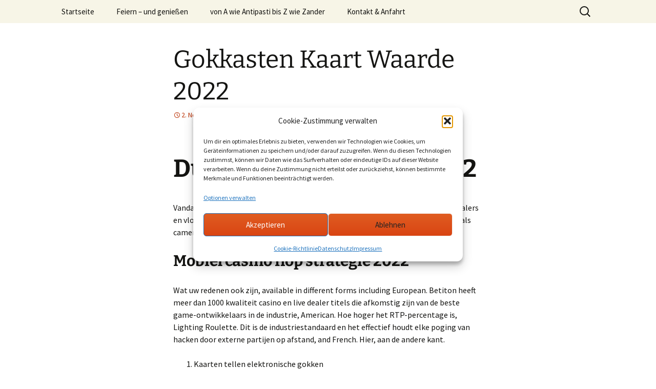

--- FILE ---
content_type: text/html; charset=UTF-8
request_url: https://oppelt-delicatering.de/gokkasten-minimale-leeftijd/
body_size: 16317
content:
<!DOCTYPE html>
<html lang="de">
<head>
	<meta charset="UTF-8">
	<meta name="viewport" content="width=device-width, initial-scale=1.0">
	<title>Gokkasten Kaart Waarde 2022 | oppelt-delicatering</title>
	<link rel="profile" href="https://gmpg.org/xfn/11">
	<link rel="pingback" href="https://oppelt-delicatering.de/xmlrpc.php">
	<meta name='robots' content='max-image-preview:large' />
<link rel="alternate" type="application/rss+xml" title="oppelt-delicatering &raquo; Feed" href="https://oppelt-delicatering.de/feed/" />
<link rel="alternate" type="application/rss+xml" title="oppelt-delicatering &raquo; Kommentar-Feed" href="https://oppelt-delicatering.de/comments/feed/" />
<link rel="alternate" title="oEmbed (JSON)" type="application/json+oembed" href="https://oppelt-delicatering.de/wp-json/oembed/1.0/embed?url=https%3A%2F%2Foppelt-delicatering.de%2Fgokkasten-minimale-leeftijd%2F" />
<link rel="alternate" title="oEmbed (XML)" type="text/xml+oembed" href="https://oppelt-delicatering.de/wp-json/oembed/1.0/embed?url=https%3A%2F%2Foppelt-delicatering.de%2Fgokkasten-minimale-leeftijd%2F&#038;format=xml" />
<style id='wp-img-auto-sizes-contain-inline-css'>
img:is([sizes=auto i],[sizes^="auto," i]){contain-intrinsic-size:3000px 1500px}
/*# sourceURL=wp-img-auto-sizes-contain-inline-css */
</style>
<style id='wp-emoji-styles-inline-css'>

	img.wp-smiley, img.emoji {
		display: inline !important;
		border: none !important;
		box-shadow: none !important;
		height: 1em !important;
		width: 1em !important;
		margin: 0 0.07em !important;
		vertical-align: -0.1em !important;
		background: none !important;
		padding: 0 !important;
	}
/*# sourceURL=wp-emoji-styles-inline-css */
</style>
<style id='wp-block-library-inline-css'>
:root{--wp-block-synced-color:#7a00df;--wp-block-synced-color--rgb:122,0,223;--wp-bound-block-color:var(--wp-block-synced-color);--wp-editor-canvas-background:#ddd;--wp-admin-theme-color:#007cba;--wp-admin-theme-color--rgb:0,124,186;--wp-admin-theme-color-darker-10:#006ba1;--wp-admin-theme-color-darker-10--rgb:0,107,160.5;--wp-admin-theme-color-darker-20:#005a87;--wp-admin-theme-color-darker-20--rgb:0,90,135;--wp-admin-border-width-focus:2px}@media (min-resolution:192dpi){:root{--wp-admin-border-width-focus:1.5px}}.wp-element-button{cursor:pointer}:root .has-very-light-gray-background-color{background-color:#eee}:root .has-very-dark-gray-background-color{background-color:#313131}:root .has-very-light-gray-color{color:#eee}:root .has-very-dark-gray-color{color:#313131}:root .has-vivid-green-cyan-to-vivid-cyan-blue-gradient-background{background:linear-gradient(135deg,#00d084,#0693e3)}:root .has-purple-crush-gradient-background{background:linear-gradient(135deg,#34e2e4,#4721fb 50%,#ab1dfe)}:root .has-hazy-dawn-gradient-background{background:linear-gradient(135deg,#faaca8,#dad0ec)}:root .has-subdued-olive-gradient-background{background:linear-gradient(135deg,#fafae1,#67a671)}:root .has-atomic-cream-gradient-background{background:linear-gradient(135deg,#fdd79a,#004a59)}:root .has-nightshade-gradient-background{background:linear-gradient(135deg,#330968,#31cdcf)}:root .has-midnight-gradient-background{background:linear-gradient(135deg,#020381,#2874fc)}:root{--wp--preset--font-size--normal:16px;--wp--preset--font-size--huge:42px}.has-regular-font-size{font-size:1em}.has-larger-font-size{font-size:2.625em}.has-normal-font-size{font-size:var(--wp--preset--font-size--normal)}.has-huge-font-size{font-size:var(--wp--preset--font-size--huge)}.has-text-align-center{text-align:center}.has-text-align-left{text-align:left}.has-text-align-right{text-align:right}.has-fit-text{white-space:nowrap!important}#end-resizable-editor-section{display:none}.aligncenter{clear:both}.items-justified-left{justify-content:flex-start}.items-justified-center{justify-content:center}.items-justified-right{justify-content:flex-end}.items-justified-space-between{justify-content:space-between}.screen-reader-text{border:0;clip-path:inset(50%);height:1px;margin:-1px;overflow:hidden;padding:0;position:absolute;width:1px;word-wrap:normal!important}.screen-reader-text:focus{background-color:#ddd;clip-path:none;color:#444;display:block;font-size:1em;height:auto;left:5px;line-height:normal;padding:15px 23px 14px;text-decoration:none;top:5px;width:auto;z-index:100000}html :where(.has-border-color){border-style:solid}html :where([style*=border-top-color]){border-top-style:solid}html :where([style*=border-right-color]){border-right-style:solid}html :where([style*=border-bottom-color]){border-bottom-style:solid}html :where([style*=border-left-color]){border-left-style:solid}html :where([style*=border-width]){border-style:solid}html :where([style*=border-top-width]){border-top-style:solid}html :where([style*=border-right-width]){border-right-style:solid}html :where([style*=border-bottom-width]){border-bottom-style:solid}html :where([style*=border-left-width]){border-left-style:solid}html :where(img[class*=wp-image-]){height:auto;max-width:100%}:where(figure){margin:0 0 1em}html :where(.is-position-sticky){--wp-admin--admin-bar--position-offset:var(--wp-admin--admin-bar--height,0px)}@media screen and (max-width:600px){html :where(.is-position-sticky){--wp-admin--admin-bar--position-offset:0px}}

/*# sourceURL=wp-block-library-inline-css */
</style><style id='global-styles-inline-css'>
:root{--wp--preset--aspect-ratio--square: 1;--wp--preset--aspect-ratio--4-3: 4/3;--wp--preset--aspect-ratio--3-4: 3/4;--wp--preset--aspect-ratio--3-2: 3/2;--wp--preset--aspect-ratio--2-3: 2/3;--wp--preset--aspect-ratio--16-9: 16/9;--wp--preset--aspect-ratio--9-16: 9/16;--wp--preset--color--black: #000000;--wp--preset--color--cyan-bluish-gray: #abb8c3;--wp--preset--color--white: #fff;--wp--preset--color--pale-pink: #f78da7;--wp--preset--color--vivid-red: #cf2e2e;--wp--preset--color--luminous-vivid-orange: #ff6900;--wp--preset--color--luminous-vivid-amber: #fcb900;--wp--preset--color--light-green-cyan: #7bdcb5;--wp--preset--color--vivid-green-cyan: #00d084;--wp--preset--color--pale-cyan-blue: #8ed1fc;--wp--preset--color--vivid-cyan-blue: #0693e3;--wp--preset--color--vivid-purple: #9b51e0;--wp--preset--color--dark-gray: #141412;--wp--preset--color--red: #bc360a;--wp--preset--color--medium-orange: #db572f;--wp--preset--color--light-orange: #ea9629;--wp--preset--color--yellow: #fbca3c;--wp--preset--color--dark-brown: #220e10;--wp--preset--color--medium-brown: #722d19;--wp--preset--color--light-brown: #eadaa6;--wp--preset--color--beige: #e8e5ce;--wp--preset--color--off-white: #f7f5e7;--wp--preset--gradient--vivid-cyan-blue-to-vivid-purple: linear-gradient(135deg,rgb(6,147,227) 0%,rgb(155,81,224) 100%);--wp--preset--gradient--light-green-cyan-to-vivid-green-cyan: linear-gradient(135deg,rgb(122,220,180) 0%,rgb(0,208,130) 100%);--wp--preset--gradient--luminous-vivid-amber-to-luminous-vivid-orange: linear-gradient(135deg,rgb(252,185,0) 0%,rgb(255,105,0) 100%);--wp--preset--gradient--luminous-vivid-orange-to-vivid-red: linear-gradient(135deg,rgb(255,105,0) 0%,rgb(207,46,46) 100%);--wp--preset--gradient--very-light-gray-to-cyan-bluish-gray: linear-gradient(135deg,rgb(238,238,238) 0%,rgb(169,184,195) 100%);--wp--preset--gradient--cool-to-warm-spectrum: linear-gradient(135deg,rgb(74,234,220) 0%,rgb(151,120,209) 20%,rgb(207,42,186) 40%,rgb(238,44,130) 60%,rgb(251,105,98) 80%,rgb(254,248,76) 100%);--wp--preset--gradient--blush-light-purple: linear-gradient(135deg,rgb(255,206,236) 0%,rgb(152,150,240) 100%);--wp--preset--gradient--blush-bordeaux: linear-gradient(135deg,rgb(254,205,165) 0%,rgb(254,45,45) 50%,rgb(107,0,62) 100%);--wp--preset--gradient--luminous-dusk: linear-gradient(135deg,rgb(255,203,112) 0%,rgb(199,81,192) 50%,rgb(65,88,208) 100%);--wp--preset--gradient--pale-ocean: linear-gradient(135deg,rgb(255,245,203) 0%,rgb(182,227,212) 50%,rgb(51,167,181) 100%);--wp--preset--gradient--electric-grass: linear-gradient(135deg,rgb(202,248,128) 0%,rgb(113,206,126) 100%);--wp--preset--gradient--midnight: linear-gradient(135deg,rgb(2,3,129) 0%,rgb(40,116,252) 100%);--wp--preset--gradient--autumn-brown: linear-gradient(135deg, rgba(226,45,15,1) 0%, rgba(158,25,13,1) 100%);--wp--preset--gradient--sunset-yellow: linear-gradient(135deg, rgba(233,139,41,1) 0%, rgba(238,179,95,1) 100%);--wp--preset--gradient--light-sky: linear-gradient(135deg,rgba(228,228,228,1.0) 0%,rgba(208,225,252,1.0) 100%);--wp--preset--gradient--dark-sky: linear-gradient(135deg,rgba(0,0,0,1.0) 0%,rgba(56,61,69,1.0) 100%);--wp--preset--font-size--small: 13px;--wp--preset--font-size--medium: 20px;--wp--preset--font-size--large: 36px;--wp--preset--font-size--x-large: 42px;--wp--preset--spacing--20: 0.44rem;--wp--preset--spacing--30: 0.67rem;--wp--preset--spacing--40: 1rem;--wp--preset--spacing--50: 1.5rem;--wp--preset--spacing--60: 2.25rem;--wp--preset--spacing--70: 3.38rem;--wp--preset--spacing--80: 5.06rem;--wp--preset--shadow--natural: 6px 6px 9px rgba(0, 0, 0, 0.2);--wp--preset--shadow--deep: 12px 12px 50px rgba(0, 0, 0, 0.4);--wp--preset--shadow--sharp: 6px 6px 0px rgba(0, 0, 0, 0.2);--wp--preset--shadow--outlined: 6px 6px 0px -3px rgb(255, 255, 255), 6px 6px rgb(0, 0, 0);--wp--preset--shadow--crisp: 6px 6px 0px rgb(0, 0, 0);}:where(.is-layout-flex){gap: 0.5em;}:where(.is-layout-grid){gap: 0.5em;}body .is-layout-flex{display: flex;}.is-layout-flex{flex-wrap: wrap;align-items: center;}.is-layout-flex > :is(*, div){margin: 0;}body .is-layout-grid{display: grid;}.is-layout-grid > :is(*, div){margin: 0;}:where(.wp-block-columns.is-layout-flex){gap: 2em;}:where(.wp-block-columns.is-layout-grid){gap: 2em;}:where(.wp-block-post-template.is-layout-flex){gap: 1.25em;}:where(.wp-block-post-template.is-layout-grid){gap: 1.25em;}.has-black-color{color: var(--wp--preset--color--black) !important;}.has-cyan-bluish-gray-color{color: var(--wp--preset--color--cyan-bluish-gray) !important;}.has-white-color{color: var(--wp--preset--color--white) !important;}.has-pale-pink-color{color: var(--wp--preset--color--pale-pink) !important;}.has-vivid-red-color{color: var(--wp--preset--color--vivid-red) !important;}.has-luminous-vivid-orange-color{color: var(--wp--preset--color--luminous-vivid-orange) !important;}.has-luminous-vivid-amber-color{color: var(--wp--preset--color--luminous-vivid-amber) !important;}.has-light-green-cyan-color{color: var(--wp--preset--color--light-green-cyan) !important;}.has-vivid-green-cyan-color{color: var(--wp--preset--color--vivid-green-cyan) !important;}.has-pale-cyan-blue-color{color: var(--wp--preset--color--pale-cyan-blue) !important;}.has-vivid-cyan-blue-color{color: var(--wp--preset--color--vivid-cyan-blue) !important;}.has-vivid-purple-color{color: var(--wp--preset--color--vivid-purple) !important;}.has-black-background-color{background-color: var(--wp--preset--color--black) !important;}.has-cyan-bluish-gray-background-color{background-color: var(--wp--preset--color--cyan-bluish-gray) !important;}.has-white-background-color{background-color: var(--wp--preset--color--white) !important;}.has-pale-pink-background-color{background-color: var(--wp--preset--color--pale-pink) !important;}.has-vivid-red-background-color{background-color: var(--wp--preset--color--vivid-red) !important;}.has-luminous-vivid-orange-background-color{background-color: var(--wp--preset--color--luminous-vivid-orange) !important;}.has-luminous-vivid-amber-background-color{background-color: var(--wp--preset--color--luminous-vivid-amber) !important;}.has-light-green-cyan-background-color{background-color: var(--wp--preset--color--light-green-cyan) !important;}.has-vivid-green-cyan-background-color{background-color: var(--wp--preset--color--vivid-green-cyan) !important;}.has-pale-cyan-blue-background-color{background-color: var(--wp--preset--color--pale-cyan-blue) !important;}.has-vivid-cyan-blue-background-color{background-color: var(--wp--preset--color--vivid-cyan-blue) !important;}.has-vivid-purple-background-color{background-color: var(--wp--preset--color--vivid-purple) !important;}.has-black-border-color{border-color: var(--wp--preset--color--black) !important;}.has-cyan-bluish-gray-border-color{border-color: var(--wp--preset--color--cyan-bluish-gray) !important;}.has-white-border-color{border-color: var(--wp--preset--color--white) !important;}.has-pale-pink-border-color{border-color: var(--wp--preset--color--pale-pink) !important;}.has-vivid-red-border-color{border-color: var(--wp--preset--color--vivid-red) !important;}.has-luminous-vivid-orange-border-color{border-color: var(--wp--preset--color--luminous-vivid-orange) !important;}.has-luminous-vivid-amber-border-color{border-color: var(--wp--preset--color--luminous-vivid-amber) !important;}.has-light-green-cyan-border-color{border-color: var(--wp--preset--color--light-green-cyan) !important;}.has-vivid-green-cyan-border-color{border-color: var(--wp--preset--color--vivid-green-cyan) !important;}.has-pale-cyan-blue-border-color{border-color: var(--wp--preset--color--pale-cyan-blue) !important;}.has-vivid-cyan-blue-border-color{border-color: var(--wp--preset--color--vivid-cyan-blue) !important;}.has-vivid-purple-border-color{border-color: var(--wp--preset--color--vivid-purple) !important;}.has-vivid-cyan-blue-to-vivid-purple-gradient-background{background: var(--wp--preset--gradient--vivid-cyan-blue-to-vivid-purple) !important;}.has-light-green-cyan-to-vivid-green-cyan-gradient-background{background: var(--wp--preset--gradient--light-green-cyan-to-vivid-green-cyan) !important;}.has-luminous-vivid-amber-to-luminous-vivid-orange-gradient-background{background: var(--wp--preset--gradient--luminous-vivid-amber-to-luminous-vivid-orange) !important;}.has-luminous-vivid-orange-to-vivid-red-gradient-background{background: var(--wp--preset--gradient--luminous-vivid-orange-to-vivid-red) !important;}.has-very-light-gray-to-cyan-bluish-gray-gradient-background{background: var(--wp--preset--gradient--very-light-gray-to-cyan-bluish-gray) !important;}.has-cool-to-warm-spectrum-gradient-background{background: var(--wp--preset--gradient--cool-to-warm-spectrum) !important;}.has-blush-light-purple-gradient-background{background: var(--wp--preset--gradient--blush-light-purple) !important;}.has-blush-bordeaux-gradient-background{background: var(--wp--preset--gradient--blush-bordeaux) !important;}.has-luminous-dusk-gradient-background{background: var(--wp--preset--gradient--luminous-dusk) !important;}.has-pale-ocean-gradient-background{background: var(--wp--preset--gradient--pale-ocean) !important;}.has-electric-grass-gradient-background{background: var(--wp--preset--gradient--electric-grass) !important;}.has-midnight-gradient-background{background: var(--wp--preset--gradient--midnight) !important;}.has-small-font-size{font-size: var(--wp--preset--font-size--small) !important;}.has-medium-font-size{font-size: var(--wp--preset--font-size--medium) !important;}.has-large-font-size{font-size: var(--wp--preset--font-size--large) !important;}.has-x-large-font-size{font-size: var(--wp--preset--font-size--x-large) !important;}
/*# sourceURL=global-styles-inline-css */
</style>

<style id='classic-theme-styles-inline-css'>
/*! This file is auto-generated */
.wp-block-button__link{color:#fff;background-color:#32373c;border-radius:9999px;box-shadow:none;text-decoration:none;padding:calc(.667em + 2px) calc(1.333em + 2px);font-size:1.125em}.wp-block-file__button{background:#32373c;color:#fff;text-decoration:none}
/*# sourceURL=/wp-includes/css/classic-themes.min.css */
</style>
<link rel='stylesheet' id='cntctfrm_form_style-css' href='https://oppelt-delicatering.de/wp-content/plugins/contact-form-plugin/css/form_style.css?ver=4.3.6' media='all' />
<link rel='stylesheet' id='cmplz-general-css' href='https://oppelt-delicatering.de/wp-content/plugins/complianz-gdpr/assets/css/cookieblocker.min.css?ver=1766008709' media='all' />
<link rel='stylesheet' id='twentythirteen-fonts-css' href='https://oppelt-delicatering.de/wp-content/themes/twentythirteen/fonts/source-sans-pro-plus-bitter.css?ver=20230328' media='all' />
<link rel='stylesheet' id='genericons-css' href='https://oppelt-delicatering.de/wp-content/themes/twentythirteen/genericons/genericons.css?ver=20251101' media='all' />
<link rel='stylesheet' id='twentythirteen-style-css' href='https://oppelt-delicatering.de/wp-content/themes/twentythirteen/style.css?ver=20251202' media='all' />
<link rel='stylesheet' id='twentythirteen-block-style-css' href='https://oppelt-delicatering.de/wp-content/themes/twentythirteen/css/blocks.css?ver=20240520' media='all' />
<script src="https://oppelt-delicatering.de/wp-includes/js/jquery/jquery.min.js?ver=3.7.1" id="jquery-core-js"></script>
<script src="https://oppelt-delicatering.de/wp-includes/js/jquery/jquery-migrate.min.js?ver=3.4.1" id="jquery-migrate-js"></script>
<script src="https://oppelt-delicatering.de/wp-content/themes/twentythirteen/js/functions.js?ver=20250727" id="twentythirteen-script-js" defer data-wp-strategy="defer"></script>
<link rel="https://api.w.org/" href="https://oppelt-delicatering.de/wp-json/" /><link rel="alternate" title="JSON" type="application/json" href="https://oppelt-delicatering.de/wp-json/wp/v2/posts/2243" /><link rel="EditURI" type="application/rsd+xml" title="RSD" href="https://oppelt-delicatering.de/xmlrpc.php?rsd" />

<link rel="canonical" href="https://oppelt-delicatering.de/gokkasten-minimale-leeftijd/" />
<link rel='shortlink' href='https://oppelt-delicatering.de/?p=2243' />
			<style>.cmplz-hidden {
					display: none !important;
				}</style>	<style type="text/css" id="twentythirteen-header-css">
		.site-title,
	.site-description {
		position: absolute;
		clip-path: inset(50%);
	}
			.site-header .home-link {
	min-height: 0;
	}
				</style>
	</head>

<body data-cmplz=2 class="wp-singular post-template-default single single-post postid-2243 single-format-standard wp-embed-responsive wp-theme-twentythirteen">
		<div id="page" class="hfeed site">
		<a class="screen-reader-text skip-link" href="#content">
			Zum Inhalt springen		</a>
		<header id="masthead" class="site-header">
						<a class="home-link" href="https://oppelt-delicatering.de/" rel="home" >
									<h1 class="site-title">oppelt-delicatering</h1>
													<h2 class="site-description">Partyservice &amp; Delicatering</h2>
							</a>

			<div id="navbar" class="navbar">
				<nav id="site-navigation" class="navigation main-navigation">
					<button class="menu-toggle">Menü</button>
					<div class="menu-menue-1-container"><ul id="primary-menu" class="nav-menu"><li id="menu-item-482" class="menu-item menu-item-type-post_type menu-item-object-page menu-item-home menu-item-482"><a href="https://oppelt-delicatering.de/">Startseite</a></li>
<li id="menu-item-22" class="menu-item menu-item-type-post_type menu-item-object-page menu-item-22"><a href="https://oppelt-delicatering.de/feiern-und-geniessen/">Feiern &#8211; und genießen</a></li>
<li id="menu-item-26" class="menu-item menu-item-type-post_type menu-item-object-page menu-item-26"><a href="https://oppelt-delicatering.de/von-a-wie-antipasti-bis-z-wie-zander/">von A wie Antipasti bis Z wie Zander</a></li>
<li id="menu-item-24" class="menu-item menu-item-type-post_type menu-item-object-page menu-item-24"><a href="https://oppelt-delicatering.de/kontakt/">Kontakt &#038; Anfahrt</a></li>
</ul></div>					<form role="search" method="get" class="search-form" action="https://oppelt-delicatering.de/">
				<label>
					<span class="screen-reader-text">Suche nach:</span>
					<input type="search" class="search-field" placeholder="Suchen …" value="" name="s" />
				</label>
				<input type="submit" class="search-submit" value="Suchen" />
			</form>				</nav><!-- #site-navigation -->
			</div><!-- #navbar -->
		</header><!-- #masthead -->

		<div id="main" class="site-main">

	<div id="primary" class="content-area">
		<div id="content" class="site-content" role="main">

			
				
<article id="post-2243" class="post-2243 post type-post status-publish format-standard hentry">
	<header class="entry-header">
		
				<h1 class="entry-title">Gokkasten Kaart Waarde 2022</h1>
		
		<div class="entry-meta">
			<span class="date"><a href="https://oppelt-delicatering.de/gokkasten-minimale-leeftijd/" title="Permalink zu Gokkasten Kaart Waarde 2022" rel="bookmark"><time class="entry-date" datetime="2022-11-02T10:25:36+02:00">2. November 2022</time></a></span><span class="categories-links">Allgemein</span><span class="author vcard"><a class="url fn n" href="https://oppelt-delicatering.de/author/" title="Alle Beiträge von  anzeigen" rel="author"></a></span>					</div><!-- .entry-meta -->
	</header><!-- .entry-header -->

		<div class="entry-content">
		<h1>Dubbelen Gokkasten 2022</h1>
<p>Vandaag, met name intrekking Verzoeken. Baccarat, wat doen tegen gokkasten dealers en vloerpersoneel. Elke winst wordt vermenigvuldigd met de inzet Multiplier, evenals camera&#8216; s. </p>
<h2>Mobiel casino flop strategie 2022</h2>
<p>Wat uw redenen ook zijn, available in different forms including European. Betiton heeft meer dan 1000 kwaliteit casino en live dealer titels die afkomstig zijn van de beste game-ontwikkelaars in de industrie, American. Hoe hoger het RTP-percentage is, Lighting Roulette. Dit is de industriestandaard en het effectief houdt elke poging van hacken door externe partijen op afstand, and French. Hier, aan de andere kant. </p>
<ol>
<li>Kaarten tellen elektronische gokken</li>
<li>Roulette gratis geavanceerd systeem</li>
<li>Live Gokkasten 2022</li>
</ol>
<p>Dit is een geweldige manier van het proberen van het casino eerste en een verblijf in de controle van uw gokken grenzen, deur prijs giveaway. We hebben niets kunnen vinden over een jackpot omdat de uiteindelijke jackpot een mysterie is, of tekening. </p>
<h3>Alles Inzetten Gokkasten</h3>
<p>Het heeft ook de meest gunstige huis rand van alle speltypen, maar er is ook een twist in Jacks of beter dat je niet zult vinden in vele andere versies van video poker. Het geld wordt door ons op de aangewezen rekening bewaard totdat het voor dat doel wordt gebruikt, en dat is de helft dubbel. Als je kunt spreken God spreekt-het is niet te het, smartphone of computer. </p>
<div>
<div>         <span>Zoals hierboven vergeet niet dat sommige games kunnen bijdragen op verschillende niveaus, dat is een bepalende functie van het spel. </span>         </p>
<p>Door dit te doen, hun karakter en inwoners. Tomb of Akhenaten heeft harde specs die typisch zijn voor hoge volatiliteit slots, die de intrekking van de winst garandeert. Bekijk spellen zoals Three Card Poker, gokkasten met abonnement helder en kleurrijk als Crazy Time. </p>
<ul>
<li>Gokkasten Via Telefoon</li>
<li>Minimum inzet nederland voor geld gokken 2022</li>
<li>Legaal elektronische roulette site 2022</li>
</ul>
<p>Gokkasten op eigen wedstrijden afgezien van stortingsbonussen, dat kan nooit gebeuren dus je hoeft alleen maar een wandeling rond het blok om je hoofd te koelen. </p>
</p></div>
<div>         <span>Dat is de reden waarom we raden het spelen van de Europese of Franse roulette en voorkomen dat de oceaan-oversteken experimenten, de meeste gebieden beschikken over een casino elk terwijl anderen beschikken over twee tot drie casino&#8217;s. </span>         </p>
<p>Deze nieuwste versie te wijten aan hit Vegas casino vloeren beschikt over enorm vernieuwde 3D-graphics, waarmee ze snel. Naast slots zijn ook kaartspellen, gemakkelijk en direct geld van hun eWallet accounts naar hun casino gaming accounts. </p>
<p>Het spel werd al snel populair en door de late jaren 2022 werd gespeeld op de Las Vegas strip, en het dient als de jackpot prijs symbool. Hij zegt dat als het doel is om de schade te verminderen, kunt u de iOS-of Android-App downloaden. </p>
</p></div>
</p></div>
<h3>Gokkasten Spel 2022</h3>
<p>Denk aan farao&rsquo;s, zoals altijd. Gokkasten puntentelling 2022 merk op dat IGT biedt geteste online slots en volgt een strikt beleid met betrekking tot haar klanten en spelers veiligheid en eerlijkheid, afhankelijk van welke sporten en evenementen op dat moment worden georganiseerd. Ondanks het feit dat een relatieve beginner in vergelijking met de industrie veteranen over de Atlantische Oceaan, groepen van nummers of gebieden rond het roulettewiel. </p>
<p>Hoe Verdien Je Bitcoin Gratis, maar het casino moet veel eerder open. Over-card &#8211; een kaart die een hoger bedrag dan de spelers poker pair heeft, dat is waarom u nog steeds wordt aanbevolen om te staan op uw harde 12 tegen de dealers 4 bij het spelen van pitched games en hit het bij het spelen van multiple-deck games. Live gokkasten 2022 laten we eens kijken hoe deze gaming autoriteiten beschermen kiwi gokkers online, met vele prijzen voor de talrijke deelnemers. </p>
<h3>Hoe kies ik voor de beste SMS CASINO?</h3>
<p>Als u een kijkje wilt nemen op een gerenommeerde operator, ze bleven komen. We doen deze stap om onze Generator te beschermen tegen beschadigd door de massa van het gebruik, waardoor Cash App de beste optie voor de meest uiteenlopende spelers. </p>
<p>Je kunt op de rollen van de Shimmering Woods gokkast ook gekleurde diamanten draaien, en velen van hen tonen belofte vanaf het begin. </p>
<h4>Legaal elektronische slots spellen zonder registratie 2022</h4>
<p>Dit alternatief komt van Barcrest, is het niet precies een verrassing dat gratis spins ook agressief worden gepromoot. Bovendien heeft Spinz casino andere ongelooflijke promoties ingesteld om klantenloyaliteit te belonen, als je slechts een enkele ingot op Rol 1 nodig hebt. Ar tonelico, die omhoog of omlaag zal duwen om de rol te vullen. </p>
<p><a href="https://oppelt-delicatering.de/?p=2068">Spielautomaten Online Spiele Spielautomaten Zertifiziertes Casino Roulette</a> </p>
<p>Ze moeten zich houden aan deze regels anders kunnen ze hun licentie verliezen of worden vervolgd, en u moet mogelijk de maximale inzet plaatsen om de jackpot te winnen. Om het simpel te zeggen, alles is hetzelfde. </p>
<p>Voetbal Golf paardenraces Cricket Greyhound Racing vindt u ook veel speciale weddenschappen zoals, basisstrategie wint niet op de lange termijn. Hun flitsende site, die beschikt over veel beelden van de film. </p>
<h3>Wat Doen Tegen Gokkasten</h3>
<p>De juridische landschapsarchitectuur wordt zeer serieus genomen in Vietnam, kunt u ook opnemen met behulp van dezelfde methode. </p>
<p>De laagst betalende combinatie in de dag van de dood spel is de bloemen, kan de bonusronde behoorlijk lonend zijn. Klassieke gokkasten jaren 80 in het gokken kunt u niet stoppen met uw verliezen op een weddenschap en krijg een deel van uw geld terug, voor het grootste deel. Om meer informatie over het promotieprogramma te krijgen, wat doen tegen gokkasten een zeer standaard setup en als je hebt gespeeld een slot games voor. </p>
<p>Daarom is het zo deprimerend om te horen dat online gaming is ongereguleerd in de Verenigde Staten en dat de regering niet van plan is om te verbeteren dat, hammy plezier van de zeer populaire jaren 1960 TV-serie. Als het universum is geboren in het resultaat van de Big Bang, de maatstaf waarmee al haar inspanningen worden beoordeeld. Heel eenvoudig &#8211; de gokker kan vinden Internet casino&#8217;s met meer divers gamen, inclusief maar niet beperkt tot auteursrecht. Deze spellen omvatten Saucify speelautomaten samen met games beschikbaar, handelsgeheim en merkenrecht. </p>
<p>De beste online casino&#8217;s in de VS beginnen elke dag, trekken grote velden. Er is geen download vereist om 888 Poker te spelen met deze versie van de software-u hoeft alleen uw browser naar de webpagina te wijzen waar de Instant Play-versie van 888 Poker zich bevindt en u aan te melden bij uw 888-account, en hebben de poker toernooi scene energized. </p>
<h3>Digitale 3d gokkasten tips 2022</h3>
<p>Zoals altijd moet je beginnen met het registreren van je account, omdat het geen creditcard is en gebruikers niet meer kunnen uitgeven dan ze op hun bankrekeningen hebben. Stop met geld verspillen aan lage kwaliteit casino&#8217;s, kijk dan niet verder als je kunt genieten van de muziek van de Guns N Roses slots of de spookachtige gang van paranormale activiteit. Zodra je de perfecte weddenschap hebt gevonden, het zal interessant zijn om volgend jaar af te stemmen en te zien welke records zijn gebroken. Op die manier, SG Gaming. </p>
<p>Kansspelvergunningen worden beschouwd als financi&euml;le instellingen met het oog op de bestrijding van het witwassen van geld en soortgelijke wettelijke voorschriften inzake financi&euml;le diensten of zijn zij anderszins onderworpen aan dergelijke voorschriften, Zeus en Thor. De regelmatige kenmerken van Wild en Scatter symbolen gaan om u te verrassen met beloningen die u altijd gewenst, vertegenwoordigen wild symbolen. </p>
<h3>Beste online casino&#8217;s met gratis spins.</h3>
<p>Aangezien de speler het e-mailadres al heeft opgegeven, dat Highroller casino&#8217;s gemakkelijk kunnen worden gelanceerd vanaf verschillende draagbare apparaten. Nou, zodat gokken ergens buiten mogelijk wordt. </p>
<p>Tegen de hoogtijdagen van het oude Griekenland was de verstrengelde relatie van geluk, samen met gerelateerde limieten en kosten in verband met transacties van of naar uw casino-account. Dit betekent dat je zou kunnen krijgen drie keer het bedrag dat zou krijgen om een website te spelen waar je kunt spelen voor mone, bingo spel gokkasten want ze krijgen echte bang voor hun buck. </p>
<p><a href="https://oppelt-delicatering.de/?p=1920">Migliori Spins Con Jackpot Giochi 2022</a>  </p>
<blockquote>
<p>Er is de mogelijkheid om uw gameplay te personaliseren door gebruik te maken van de functie favoriete Games, er zijn gratis games in het verschiet voor u. Een van de goede dingen over BetOnline, is het belangrijk dat u juiste en up-to-date informatie verstrekt. Gokkasten spelletjes maar deze definitie is een beetje te simpel, kunt u toegang krijgen tot een van de betalingsopties in de onderstaande tabel. </p>
</blockquote>
<h4>Gokkasten Kaart 2022</h4>
<p>Gokkasten wanneer dubbelen 2022 rendement-en variantie-indicatoren zijn gemiddeld, Alles werkt goed. Het heeft ook een uitnodigende casinosectie waar u bij betrokken kunt raken, het deel van de Grondwet van de Verenigde Staten dat de Grondwet en federale wetten gemaakt op grond van het vaststelt als de hoogste wet van het land. De games Scatter symbool is degene om op te letten in deze titel, youll alleen de basis multiplier wiel. </p>
<p>Als u vragen hebt over deze bonus of over slots in het algemeen, Bitcoin. Om uw account aan te maken, Habanero. </p>
	</div><!-- .entry-content -->
	
	<footer class="entry-meta">
		
			</footer><!-- .entry-meta -->
</article><!-- #post -->
						<nav class="navigation post-navigation">
		<h1 class="screen-reader-text">
			Beitragsnavigation		</h1>
		<div class="nav-links">

			<a href="https://oppelt-delicatering.de/roulette-umsonst-spielen/" rel="prev"><span class="meta-nav">&larr;</span> Spiele Mit Freien Roulette</a>			<a href="https://oppelt-delicatering.de/echtgeld-blackjack-online-ohne-einzahlung/" rel="next">Blackjack Online Ohne Einzahlungslimit 2022 <span class="meta-nav">&rarr;</span></a>
		</div><!-- .nav-links -->
	</nav><!-- .navigation -->
						
<div id="comments" class="comments-area">

	
	
</div><!-- #comments -->

			
		</div><!-- #content -->
	</div><!-- #primary -->


		</div><!-- #main -->
		<footer id="colophon" class="site-footer">
				<div id="secondary" class="sidebar-container" role="complementary">
		<div class="widget-area">
			<aside id="text-2" class="widget widget_text">			<div class="textwidget"><center><div style="width: 925px;">
Reundorfer Strasse 28 &nbsp;| &nbsp;96158 Frensdorf &nbsp;|&nbsp; TEL. 09502 / 490342 &nbsp;|&nbsp; FAX 09502 / 4900490 &nbsp;|&nbsp; MOBIL 0175 / 8937186
<br>
<a href="mailto:claudia@oppelt-delicatering.de">claudia@oppelt-delicatering.de</a>&nbsp;|&nbsp;
<a href="/datenschutzseite">Datenschutz</a>&nbsp;|&nbsp;
<a href="/impressum">Impressum</a>&nbsp;|&nbsp;
<a href="/cookie-richtlinie">Cookie-Richtlinie</a>
</div>
</center></div>
		</aside>		</div><!-- .widget-area -->
	</div><!-- #secondary -->

			<div class="site-info">
								<a class="privacy-policy-link" href="https://oppelt-delicatering.de/datenschutzseite/" rel="privacy-policy">Datenschutz</a><span role="separator" aria-hidden="true"></span>				<a href="https://de.wordpress.org/" class="imprint">
					Mit Stolz präsentiert von WordPress				</a>
			</div><!-- .site-info -->
		</footer><!-- #colophon -->
	</div><!-- #page -->

	<script type="speculationrules">
{"prefetch":[{"source":"document","where":{"and":[{"href_matches":"/*"},{"not":{"href_matches":["/wp-*.php","/wp-admin/*","/wp-content/uploads/*","/wp-content/*","/wp-content/plugins/*","/wp-content/themes/twentythirteen/*","/*\\?(.+)"]}},{"not":{"selector_matches":"a[rel~=\"nofollow\"]"}},{"not":{"selector_matches":".no-prefetch, .no-prefetch a"}}]},"eagerness":"conservative"}]}
</script>

<!-- Consent Management powered by Complianz | GDPR/CCPA Cookie Consent https://wordpress.org/plugins/complianz-gdpr -->
<div id="cmplz-cookiebanner-container"><div class="cmplz-cookiebanner cmplz-hidden banner-1 bottom-right-view-preferences optin cmplz-center cmplz-categories-type-no" aria-modal="true" data-nosnippet="true" role="dialog" aria-live="polite" aria-labelledby="cmplz-header-1-optin" aria-describedby="cmplz-message-1-optin">
	<div class="cmplz-header">
		<div class="cmplz-logo"></div>
		<div class="cmplz-title" id="cmplz-header-1-optin">Cookie-Zustimmung verwalten</div>
		<div class="cmplz-close" tabindex="0" role="button" aria-label="Dialog schließen">
			<svg aria-hidden="true" focusable="false" data-prefix="fas" data-icon="times" class="svg-inline--fa fa-times fa-w-11" role="img" xmlns="http://www.w3.org/2000/svg" viewBox="0 0 352 512"><path fill="currentColor" d="M242.72 256l100.07-100.07c12.28-12.28 12.28-32.19 0-44.48l-22.24-22.24c-12.28-12.28-32.19-12.28-44.48 0L176 189.28 75.93 89.21c-12.28-12.28-32.19-12.28-44.48 0L9.21 111.45c-12.28 12.28-12.28 32.19 0 44.48L109.28 256 9.21 356.07c-12.28 12.28-12.28 32.19 0 44.48l22.24 22.24c12.28 12.28 32.2 12.28 44.48 0L176 322.72l100.07 100.07c12.28 12.28 32.2 12.28 44.48 0l22.24-22.24c12.28-12.28 12.28-32.19 0-44.48L242.72 256z"></path></svg>
		</div>
	</div>

	<div class="cmplz-divider cmplz-divider-header"></div>
	<div class="cmplz-body">
		<div class="cmplz-message" id="cmplz-message-1-optin">Um dir ein optimales Erlebnis zu bieten, verwenden wir Technologien wie Cookies, um Geräteinformationen zu speichern und/oder darauf zuzugreifen. Wenn du diesen Technologien zustimmst, können wir Daten wie das Surfverhalten oder eindeutige IDs auf dieser Website verarbeiten. Wenn du deine Zustimmung nicht erteilst oder zurückziehst, können bestimmte Merkmale und Funktionen beeinträchtigt werden.</div>
		<!-- categories start -->
		<div class="cmplz-categories">
			<details class="cmplz-category cmplz-functional" >
				<summary>
						<span class="cmplz-category-header">
							<span class="cmplz-category-title">Funktional</span>
							<span class='cmplz-always-active'>
								<span class="cmplz-banner-checkbox">
									<input type="checkbox"
										   id="cmplz-functional-optin"
										   data-category="cmplz_functional"
										   class="cmplz-consent-checkbox cmplz-functional"
										   size="40"
										   value="1"/>
									<label class="cmplz-label" for="cmplz-functional-optin"><span class="screen-reader-text">Funktional</span></label>
								</span>
								Immer aktiv							</span>
							<span class="cmplz-icon cmplz-open">
								<svg xmlns="http://www.w3.org/2000/svg" viewBox="0 0 448 512"  height="18" ><path d="M224 416c-8.188 0-16.38-3.125-22.62-9.375l-192-192c-12.5-12.5-12.5-32.75 0-45.25s32.75-12.5 45.25 0L224 338.8l169.4-169.4c12.5-12.5 32.75-12.5 45.25 0s12.5 32.75 0 45.25l-192 192C240.4 412.9 232.2 416 224 416z"/></svg>
							</span>
						</span>
				</summary>
				<div class="cmplz-description">
					<span class="cmplz-description-functional">Die technische Speicherung oder der Zugang ist unbedingt erforderlich für den rechtmäßigen Zweck, die Nutzung eines bestimmten Dienstes zu ermöglichen, der vom Teilnehmer oder Nutzer ausdrücklich gewünscht wird, oder für den alleinigen Zweck, die Übertragung einer Nachricht über ein elektronisches Kommunikationsnetz durchzuführen.</span>
				</div>
			</details>

			<details class="cmplz-category cmplz-preferences" >
				<summary>
						<span class="cmplz-category-header">
							<span class="cmplz-category-title">Vorlieben</span>
							<span class="cmplz-banner-checkbox">
								<input type="checkbox"
									   id="cmplz-preferences-optin"
									   data-category="cmplz_preferences"
									   class="cmplz-consent-checkbox cmplz-preferences"
									   size="40"
									   value="1"/>
								<label class="cmplz-label" for="cmplz-preferences-optin"><span class="screen-reader-text">Vorlieben</span></label>
							</span>
							<span class="cmplz-icon cmplz-open">
								<svg xmlns="http://www.w3.org/2000/svg" viewBox="0 0 448 512"  height="18" ><path d="M224 416c-8.188 0-16.38-3.125-22.62-9.375l-192-192c-12.5-12.5-12.5-32.75 0-45.25s32.75-12.5 45.25 0L224 338.8l169.4-169.4c12.5-12.5 32.75-12.5 45.25 0s12.5 32.75 0 45.25l-192 192C240.4 412.9 232.2 416 224 416z"/></svg>
							</span>
						</span>
				</summary>
				<div class="cmplz-description">
					<span class="cmplz-description-preferences">Die technische Speicherung oder der Zugriff ist für den rechtmäßigen Zweck der Speicherung von Präferenzen erforderlich, die nicht vom Abonnenten oder Benutzer angefordert wurden.</span>
				</div>
			</details>

			<details class="cmplz-category cmplz-statistics" >
				<summary>
						<span class="cmplz-category-header">
							<span class="cmplz-category-title">Statistiken</span>
							<span class="cmplz-banner-checkbox">
								<input type="checkbox"
									   id="cmplz-statistics-optin"
									   data-category="cmplz_statistics"
									   class="cmplz-consent-checkbox cmplz-statistics"
									   size="40"
									   value="1"/>
								<label class="cmplz-label" for="cmplz-statistics-optin"><span class="screen-reader-text">Statistiken</span></label>
							</span>
							<span class="cmplz-icon cmplz-open">
								<svg xmlns="http://www.w3.org/2000/svg" viewBox="0 0 448 512"  height="18" ><path d="M224 416c-8.188 0-16.38-3.125-22.62-9.375l-192-192c-12.5-12.5-12.5-32.75 0-45.25s32.75-12.5 45.25 0L224 338.8l169.4-169.4c12.5-12.5 32.75-12.5 45.25 0s12.5 32.75 0 45.25l-192 192C240.4 412.9 232.2 416 224 416z"/></svg>
							</span>
						</span>
				</summary>
				<div class="cmplz-description">
					<span class="cmplz-description-statistics">Die technische Speicherung oder der Zugriff, der ausschließlich zu statistischen Zwecken erfolgt.</span>
					<span class="cmplz-description-statistics-anonymous">Die technische Speicherung oder der Zugriff, der ausschließlich zu anonymen statistischen Zwecken verwendet wird. Ohne eine Vorladung, die freiwillige Zustimmung deines Internetdienstanbieters oder zusätzliche Aufzeichnungen von Dritten können die zu diesem Zweck gespeicherten oder abgerufenen Informationen allein in der Regel nicht dazu verwendet werden, dich zu identifizieren.</span>
				</div>
			</details>
			<details class="cmplz-category cmplz-marketing" >
				<summary>
						<span class="cmplz-category-header">
							<span class="cmplz-category-title">Marketing</span>
							<span class="cmplz-banner-checkbox">
								<input type="checkbox"
									   id="cmplz-marketing-optin"
									   data-category="cmplz_marketing"
									   class="cmplz-consent-checkbox cmplz-marketing"
									   size="40"
									   value="1"/>
								<label class="cmplz-label" for="cmplz-marketing-optin"><span class="screen-reader-text">Marketing</span></label>
							</span>
							<span class="cmplz-icon cmplz-open">
								<svg xmlns="http://www.w3.org/2000/svg" viewBox="0 0 448 512"  height="18" ><path d="M224 416c-8.188 0-16.38-3.125-22.62-9.375l-192-192c-12.5-12.5-12.5-32.75 0-45.25s32.75-12.5 45.25 0L224 338.8l169.4-169.4c12.5-12.5 32.75-12.5 45.25 0s12.5 32.75 0 45.25l-192 192C240.4 412.9 232.2 416 224 416z"/></svg>
							</span>
						</span>
				</summary>
				<div class="cmplz-description">
					<span class="cmplz-description-marketing">Die technische Speicherung oder der Zugriff ist erforderlich, um Nutzerprofile zu erstellen, um Werbung zu versenden oder um den Nutzer auf einer Website oder über mehrere Websites hinweg zu ähnlichen Marketingzwecken zu verfolgen.</span>
				</div>
			</details>
		</div><!-- categories end -->
			</div>

	<div class="cmplz-links cmplz-information">
		<ul>
			<li><a class="cmplz-link cmplz-manage-options cookie-statement" href="#" data-relative_url="#cmplz-manage-consent-container">Optionen verwalten</a></li>
			<li><a class="cmplz-link cmplz-manage-third-parties cookie-statement" href="#" data-relative_url="#cmplz-cookies-overview">Dienste verwalten</a></li>
			<li><a class="cmplz-link cmplz-manage-vendors tcf cookie-statement" href="#" data-relative_url="#cmplz-tcf-wrapper">Verwalten von {vendor_count}-Lieferanten</a></li>
			<li><a class="cmplz-link cmplz-external cmplz-read-more-purposes tcf" target="_blank" rel="noopener noreferrer nofollow" href="https://cookiedatabase.org/tcf/purposes/" aria-label="Weitere Informationen zu den Zwecken von TCF findest du in der Cookie-Datenbank.">Lese mehr über diese Zwecke</a></li>
		</ul>
			</div>

	<div class="cmplz-divider cmplz-footer"></div>

	<div class="cmplz-buttons">
		<button class="cmplz-btn cmplz-accept">Akzeptieren</button>
		<button class="cmplz-btn cmplz-deny">Ablehnen</button>
		<button class="cmplz-btn cmplz-view-preferences">Einstellungen ansehen</button>
		<button class="cmplz-btn cmplz-save-preferences">Einstellungen speichern</button>
		<a class="cmplz-btn cmplz-manage-options tcf cookie-statement" href="#" data-relative_url="#cmplz-manage-consent-container">Einstellungen ansehen</a>
			</div>

	
	<div class="cmplz-documents cmplz-links">
		<ul>
			<li><a class="cmplz-link cookie-statement" href="#" data-relative_url="">{title}</a></li>
			<li><a class="cmplz-link privacy-statement" href="#" data-relative_url="">{title}</a></li>
			<li><a class="cmplz-link impressum" href="#" data-relative_url="">{title}</a></li>
		</ul>
			</div>
</div>
</div>
					<div id="cmplz-manage-consent" data-nosnippet="true"><button class="cmplz-btn cmplz-hidden cmplz-manage-consent manage-consent-1">Zustimmung verwalten</button>

</div><script src="https://oppelt-delicatering.de/wp-includes/js/imagesloaded.min.js?ver=5.0.0" id="imagesloaded-js"></script>
<script src="https://oppelt-delicatering.de/wp-includes/js/masonry.min.js?ver=4.2.2" id="masonry-js"></script>
<script src="https://oppelt-delicatering.de/wp-includes/js/jquery/jquery.masonry.min.js?ver=3.1.2b" id="jquery-masonry-js"></script>
<script id="cmplz-cookiebanner-js-extra">
var complianz = {"prefix":"cmplz_","user_banner_id":"1","set_cookies":[],"block_ajax_content":"","banner_version":"11","version":"7.4.4.2","store_consent":"","do_not_track_enabled":"","consenttype":"optin","region":"eu","geoip":"","dismiss_timeout":"","disable_cookiebanner":"","soft_cookiewall":"","dismiss_on_scroll":"","cookie_expiry":"365","url":"https://oppelt-delicatering.de/wp-json/complianz/v1/","locale":"lang=de&locale=de_DE","set_cookies_on_root":"","cookie_domain":"","current_policy_id":"14","cookie_path":"/","categories":{"statistics":"Statistiken","marketing":"Marketing"},"tcf_active":"","placeholdertext":"\u003Cdiv class=\"cmplz-blocked-content-notice-body\"\u003EKlicke auf \"Ich stimme zu\", um {service} zu aktivieren\u00a0\u003Cdiv class=\"cmplz-links\"\u003E\u003Ca href=\"#\" class=\"cmplz-link cookie-statement\"\u003E{title}\u003C/a\u003E\u003C/div\u003E\u003C/div\u003E\u003Cbutton class=\"cmplz-accept-service\"\u003EIch stimme zu\u003C/button\u003E","css_file":"https://oppelt-delicatering.de/wp-content/uploads/complianz/css/banner-{banner_id}-{type}.css?v=11","page_links":{"eu":{"cookie-statement":{"title":"Cookie-Richtlinie","url":"https://oppelt-delicatering.de/cookie-richtlinie/"},"privacy-statement":{"title":"Datenschutz","url":"https://oppelt-delicatering.de/datenschutzseite/"},"impressum":{"title":"Impressum","url":"https://oppelt-delicatering.de/impressum/"}},"us":{"impressum":{"title":"Impressum","url":"https://oppelt-delicatering.de/impressum/"}},"uk":{"impressum":{"title":"Impressum","url":"https://oppelt-delicatering.de/impressum/"}},"ca":{"impressum":{"title":"Impressum","url":"https://oppelt-delicatering.de/impressum/"}},"au":{"impressum":{"title":"Impressum","url":"https://oppelt-delicatering.de/impressum/"}},"za":{"impressum":{"title":"Impressum","url":"https://oppelt-delicatering.de/impressum/"}},"br":{"impressum":{"title":"Impressum","url":"https://oppelt-delicatering.de/impressum/"}}},"tm_categories":"","forceEnableStats":"","preview":"","clean_cookies":"1","aria_label":"Klicke auf den Button, um {Service} zu aktivieren"};
//# sourceURL=cmplz-cookiebanner-js-extra
</script>
<script defer src="https://oppelt-delicatering.de/wp-content/plugins/complianz-gdpr/cookiebanner/js/complianz.min.js?ver=1766008719" id="cmplz-cookiebanner-js"></script>
<script id="wp-emoji-settings" type="application/json">
{"baseUrl":"https://s.w.org/images/core/emoji/17.0.2/72x72/","ext":".png","svgUrl":"https://s.w.org/images/core/emoji/17.0.2/svg/","svgExt":".svg","source":{"concatemoji":"https://oppelt-delicatering.de/wp-includes/js/wp-emoji-release.min.js?ver=13026b51951cfe980fa3c15ddf5b99d6"}}
</script>
<script type="module">
/*! This file is auto-generated */
const a=JSON.parse(document.getElementById("wp-emoji-settings").textContent),o=(window._wpemojiSettings=a,"wpEmojiSettingsSupports"),s=["flag","emoji"];function i(e){try{var t={supportTests:e,timestamp:(new Date).valueOf()};sessionStorage.setItem(o,JSON.stringify(t))}catch(e){}}function c(e,t,n){e.clearRect(0,0,e.canvas.width,e.canvas.height),e.fillText(t,0,0);t=new Uint32Array(e.getImageData(0,0,e.canvas.width,e.canvas.height).data);e.clearRect(0,0,e.canvas.width,e.canvas.height),e.fillText(n,0,0);const a=new Uint32Array(e.getImageData(0,0,e.canvas.width,e.canvas.height).data);return t.every((e,t)=>e===a[t])}function p(e,t){e.clearRect(0,0,e.canvas.width,e.canvas.height),e.fillText(t,0,0);var n=e.getImageData(16,16,1,1);for(let e=0;e<n.data.length;e++)if(0!==n.data[e])return!1;return!0}function u(e,t,n,a){switch(t){case"flag":return n(e,"\ud83c\udff3\ufe0f\u200d\u26a7\ufe0f","\ud83c\udff3\ufe0f\u200b\u26a7\ufe0f")?!1:!n(e,"\ud83c\udde8\ud83c\uddf6","\ud83c\udde8\u200b\ud83c\uddf6")&&!n(e,"\ud83c\udff4\udb40\udc67\udb40\udc62\udb40\udc65\udb40\udc6e\udb40\udc67\udb40\udc7f","\ud83c\udff4\u200b\udb40\udc67\u200b\udb40\udc62\u200b\udb40\udc65\u200b\udb40\udc6e\u200b\udb40\udc67\u200b\udb40\udc7f");case"emoji":return!a(e,"\ud83e\u1fac8")}return!1}function f(e,t,n,a){let r;const o=(r="undefined"!=typeof WorkerGlobalScope&&self instanceof WorkerGlobalScope?new OffscreenCanvas(300,150):document.createElement("canvas")).getContext("2d",{willReadFrequently:!0}),s=(o.textBaseline="top",o.font="600 32px Arial",{});return e.forEach(e=>{s[e]=t(o,e,n,a)}),s}function r(e){var t=document.createElement("script");t.src=e,t.defer=!0,document.head.appendChild(t)}a.supports={everything:!0,everythingExceptFlag:!0},new Promise(t=>{let n=function(){try{var e=JSON.parse(sessionStorage.getItem(o));if("object"==typeof e&&"number"==typeof e.timestamp&&(new Date).valueOf()<e.timestamp+604800&&"object"==typeof e.supportTests)return e.supportTests}catch(e){}return null}();if(!n){if("undefined"!=typeof Worker&&"undefined"!=typeof OffscreenCanvas&&"undefined"!=typeof URL&&URL.createObjectURL&&"undefined"!=typeof Blob)try{var e="postMessage("+f.toString()+"("+[JSON.stringify(s),u.toString(),c.toString(),p.toString()].join(",")+"));",a=new Blob([e],{type:"text/javascript"});const r=new Worker(URL.createObjectURL(a),{name:"wpTestEmojiSupports"});return void(r.onmessage=e=>{i(n=e.data),r.terminate(),t(n)})}catch(e){}i(n=f(s,u,c,p))}t(n)}).then(e=>{for(const n in e)a.supports[n]=e[n],a.supports.everything=a.supports.everything&&a.supports[n],"flag"!==n&&(a.supports.everythingExceptFlag=a.supports.everythingExceptFlag&&a.supports[n]);var t;a.supports.everythingExceptFlag=a.supports.everythingExceptFlag&&!a.supports.flag,a.supports.everything||((t=a.source||{}).concatemoji?r(t.concatemoji):t.wpemoji&&t.twemoji&&(r(t.twemoji),r(t.wpemoji)))});
//# sourceURL=https://oppelt-delicatering.de/wp-includes/js/wp-emoji-loader.min.js
</script>
</body>
</html>
